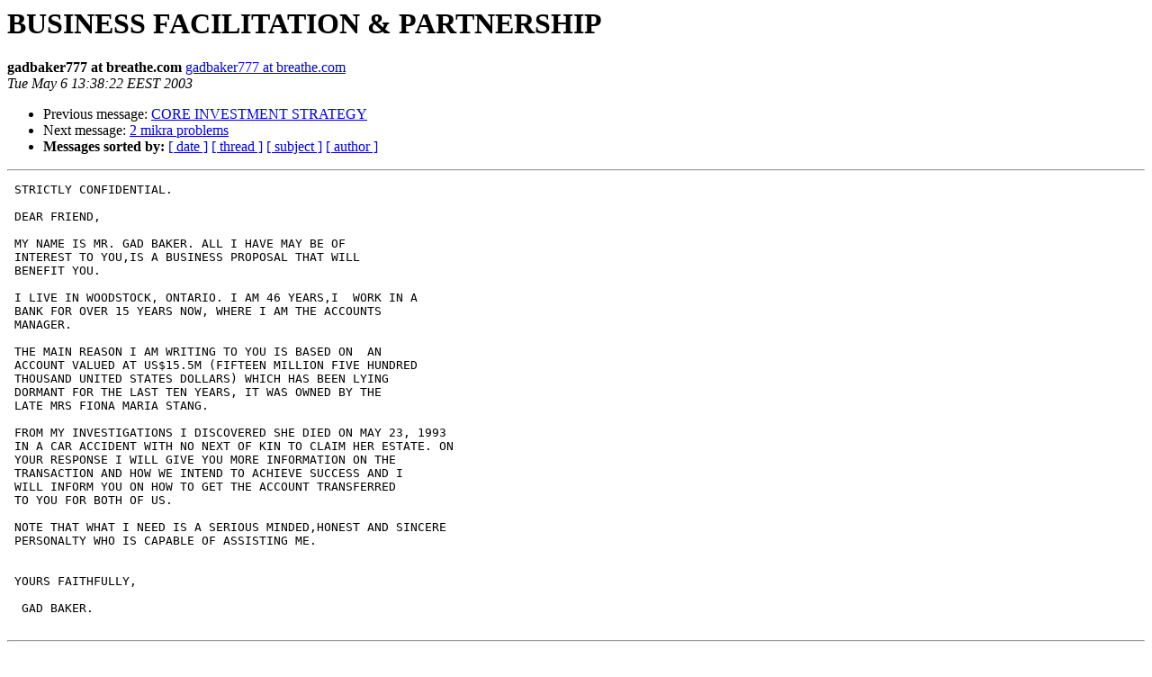

--- FILE ---
content_type: text/html
request_url: http://lists.hellug.gr/pipermail/migrate2linux/2003/000154.html
body_size: 3153
content:
<!DOCTYPE HTML PUBLIC "-//W3C//DTD HTML 3.2//EN">
<HTML>
 <HEAD>
   <TITLE> BUSINESS FACILITATION &amp; PARTNERSHIP
   </TITLE>
   <LINK REL="Index" HREF="index.html" >
   <LINK REL="made" HREF="mailto:migrate2linux%40lists.hellug.gr?Subject=Re%3A%20BUSINESS%20FACILITATION%20%26%20PARTNERSHIP&In-Reply-To=%3C200305061435.h46EZJG22754%40tux.hellug.gr%3E">
   <META NAME="robots" CONTENT="index,nofollow">
   <META http-equiv="Content-Type" content="text/html; charset=iso-8859-7">
   <LINK REL="Previous"  HREF="000153.html">
   <LINK REL="Next"  HREF="000156.html">
 </HEAD>
 <BODY BGCOLOR="#ffffff">
   <H1>BUSINESS FACILITATION &amp; PARTNERSHIP</H1>
    <B>gadbaker777 at breathe.com</B> 
    <A HREF="mailto:migrate2linux%40lists.hellug.gr?Subject=Re%3A%20BUSINESS%20FACILITATION%20%26%20PARTNERSHIP&In-Reply-To=%3C200305061435.h46EZJG22754%40tux.hellug.gr%3E"
       TITLE="BUSINESS FACILITATION &amp; PARTNERSHIP">gadbaker777 at breathe.com
       </A><BR>
    <I>Tue May  6 13:38:22 EEST 2003</I>
    <P><UL>
        <LI>Previous message: <A HREF="000153.html">CORE INVESTMENT STRATEGY
</A></li>
        <LI>Next message: <A HREF="000156.html">2 mikra problems
</A></li>
         <LI> <B>Messages sorted by:</B> 
              <a href="date.html#154">[ date ]</a>
              <a href="thread.html#154">[ thread ]</a>
              <a href="subject.html#154">[ subject ]</a>
              <a href="author.html#154">[ author ]</a>
         </LI>
       </UL>
    <HR>  
<!--beginarticle-->
<PRE> STRICTLY CONFIDENTIAL.
 
 DEAR FRIEND,
 
 MY NAME IS MR. GAD BAKER. ALL I HAVE MAY BE OF
 INTEREST TO YOU,IS A BUSINESS PROPOSAL THAT WILL
 BENEFIT YOU.
 
 I LIVE IN WOODSTOCK, ONTARIO. I AM 46 YEARS,I  WORK IN A 
 BANK FOR OVER 15 YEARS NOW, WHERE I AM THE ACCOUNTS  
 MANAGER.
 
 THE MAIN REASON I AM WRITING TO YOU IS BASED ON  AN 
 ACCOUNT VALUED AT US$15.5M (FIFTEEN MILLION FIVE HUNDRED  
 THOUSAND UNITED STATES DOLLARS) WHICH HAS BEEN LYING
 DORMANT FOR THE LAST TEN YEARS, IT WAS OWNED BY THE
 LATE MRS FIONA MARIA STANG.
 
 FROM MY INVESTIGATIONS I DISCOVERED SHE DIED ON MAY 23, 1993 
 IN A CAR ACCIDENT WITH NO NEXT OF KIN TO CLAIM HER ESTATE. ON 
 YOUR RESPONSE I WILL GIVE YOU MORE INFORMATION ON THE
 TRANSACTION AND HOW WE INTEND TO ACHIEVE SUCCESS AND I 
 WILL INFORM YOU ON HOW TO GET THE ACCOUNT TRANSFERRED 
 TO YOU FOR BOTH OF US.

 NOTE THAT WHAT I NEED IS A SERIOUS MINDED,HONEST AND SINCERE
 PERSONALTY WHO IS CAPABLE OF ASSISTING ME.

 
 YOURS FAITHFULLY,

  GAD BAKER.

</PRE>

<!--endarticle-->
    <HR>
    <P><UL>
        <!--threads-->
	<LI>Previous message: <A HREF="000153.html">CORE INVESTMENT STRATEGY
</A></li>
	<LI>Next message: <A HREF="000156.html">2 mikra problems
</A></li>
         <LI> <B>Messages sorted by:</B> 
              <a href="date.html#154">[ date ]</a>
              <a href="thread.html#154">[ thread ]</a>
              <a href="subject.html#154">[ subject ]</a>
              <a href="author.html#154">[ author ]</a>
         </LI>
       </UL>

<hr>
<a href="http://lists.hellug.gr/mailman/listinfo/migrate2linux">More information about the Migrate2linux
mailing list</a><br>
</body></html>
